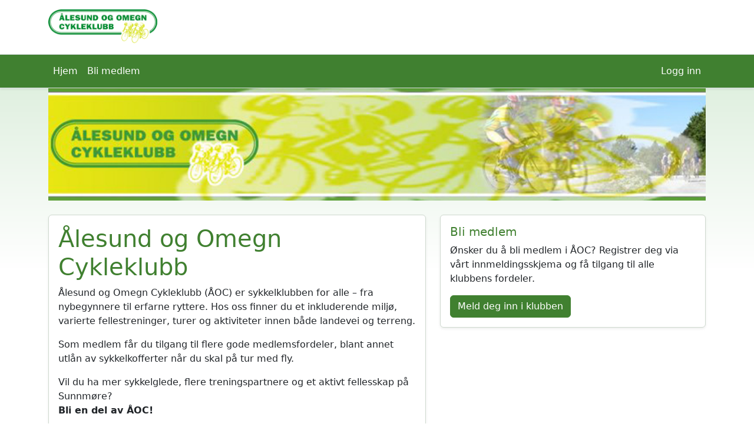

--- FILE ---
content_type: text/html; charset=utf-8
request_url: https://www.aalesundsykkelklubb.no/
body_size: 6139
content:
<!DOCTYPE html>
<html lang="en">
<head>
    <meta charset="utf-8" />
    <meta name="viewport" content="width=device-width, initial-scale=1.0" />
    <title>&#xC5;lesund og Omegn Cykleklubb - AocWeb</title>
    
    <link rel="stylesheet" href="/lib/bootstrap/dist/css/bootstrap.min.css" />
    <link rel="stylesheet" href="/css/aoc-theme.css?v=3DK-bUi3SDHUYvbhT69vh1Oyv_6PlHA6wrgoFotSVEc" />
    <link rel="stylesheet" href="/css/calendar.css?v=TIEHWdWr4Rr8PKmK0gpKxj3C2d1swEEZbMvQ0uq4X5g" />
    <link rel="stylesheet" href="/css/site.css?v=MZBelXX1GNFkRRmCuDp_wuYqv3zQtrZkTPmibx6U4eY" />

</head>
<body>
    <header b-l5uo0ondh0 class="aoc-top-header border-bottom">
        <div b-l5uo0ondh0 class="container py-3 d-flex align-items-center">
            <a class="d-inline-flex align-items-center text-decoration-none" href="/">
                <img src="/img/aoc_logo.png" alt="Ålesund og Omegn Cykleklubb" height="60" />
            </a>
        </div>
    </header>


    <nav b-l5uo0ondh0 class="navbar navbar-expand-lg navbar-light bg-white border-bottom shadow-sm">
        <div b-l5uo0ondh0 class="container">
            <button b-l5uo0ondh0 class="navbar-toggler" type="button" data-bs-toggle="collapse" data-bs-target="#mainNavbar"
                    aria-controls="mainNavbar" aria-expanded="false" aria-label="Toggle navigation">
                <span b-l5uo0ondh0 class="navbar-toggler-icon"></span>
            </button>

            <div b-l5uo0ondh0 class="collapse navbar-collapse" id="mainNavbar">
                <ul b-l5uo0ondh0 class="navbar-nav me-auto mb-2 mb-lg-0">

                    <li b-l5uo0ondh0 class="nav-item">
                        <a class="nav-link" href="/">Hjem</a>
                    </li>

                    <li b-l5uo0ondh0 class="nav-item">
                        <a class="nav-link" href="/Membership/Join">Bli medlem</a>
                    </li>

                </ul>

                <ul b-l5uo0ondh0 class="navbar-nav ms-auto mb-2 mb-lg-0">
                        <li b-l5uo0ondh0 class="nav-item">
                            <a class="nav-link" href="/Account/Login">Logg inn</a>
                        </li>
                </ul>
            </div>
        </div>
    </nav>


    <div b-l5uo0ondh0 class="page-bg">
            <div b-l5uo0ondh0 class="aoc-banner-wrapper">
                <div b-l5uo0ondh0 class="container">
                    <img src="/img/Main_Cover.jpg" alt="ÅOC Banner" class="aoc-banner-img img-fluid" />
                </div>
            </div>
        <div b-l5uo0ondh0 class="container py-4">
            <main b-l5uo0ondh0 role="main" class="pb-3">
                
<div class="row mb-4">
    <div class="col-lg-7 mb-4">
        <div class="card shadow-sm border-0">
            <div class="card-body">
                <h1 class="card-title">Ålesund og Omegn Cykleklubb</h1>

                <p>
                    Ålesund og Omegn Cykleklubb (ÅOC) er sykkelklubben for alle – fra nybegynnere til erfarne ryttere.
                    Hos oss finner du et inkluderende miljø, varierte fellestreninger, turer og aktiviteter innen både
                    landevei og terreng.
                </p>

                <p>
                    Som medlem får du tilgang til flere gode medlemsfordeler, blant annet utlån av sykkelkofferter
                    når du skal på tur med fly.
                </p>

                <p>
                    Vil du ha mer sykkelglede, flere treningspartnere og et aktivt fellesskap på Sunnmøre?<br />
                    <strong>Bli en del av ÅOC!</strong>
                </p>
            </div>
        </div>
    </div>

    <div class="col-lg-5 mb-4">
        <!-- Bli medlem -->
        <div class="card shadow-sm border-0 mb-3">
            <div class="card-body">
                <h5 class="card-title">Bli medlem</h5>
                <p>
                    Ønsker du å bli medlem i ÅOC? Registrer deg via vårt innmeldingsskjema og få tilgang til alle klubbens fordeler.
                </p>
                <a href="/Membership/Join"
                   class="btn btn-primary">
                    Meld deg inn i klubben
                </a>
            </div>
        </div>

    </div>
</div>

            </main>
        </div>
    </div>

    <footer b-l5uo0ondh0 class="aoc-footer mt-auto border-top">
        <div b-l5uo0ondh0 class="container py-3 small">
            <div b-l5uo0ondh0 class="row">
                <div b-l5uo0ondh0 class="col-md-6 mb-3 mb-md-0">
                    <div b-l5uo0ondh0>
                        © 2026 Ålesund og Omegn Cykleklubb
                    </div>
                    <div b-l5uo0ondh0>
                        Org.nr: <strong b-l5uo0ondh0>992 313 668</strong> <!-- bytt til korrekt orgnr -->
                    </div>
                    <div b-l5uo0ondh0>
                        E-post:
                        <a b-l5uo0ondh0 href="mailto:styret.aaoc@gmail.com">styret.aaoc@gmail.com</a> <!-- bytt til korrekt adresse -->
                    </div>
                    <div b-l5uo0ondh0>
                        Medlemskap:
                        <a href="/Membership/Join">Bli medlem</a>
                    </div>
                </div>

                <div b-l5uo0ondh0 class="col-md-6 text-md-end">
                    <div b-l5uo0ondh0>
                        Facebook:
                        <a b-l5uo0ondh0 href="https://www.facebook.com/groups/AalesundOCK"
                           target="_blank" rel="noopener">
                            Følg oss på Facebook
                        </a>
                    </div>
                </div>
            </div>
        </div>
    </footer>



    <script src="/lib/jquery/dist/jquery.min.js"></script>
    <script src="/lib/bootstrap/dist/js/bootstrap.bundle.min.js"></script>
    <script src="/js/site.js?v=hRQyftXiu1lLX2P9Ly9xa4gHJgLeR1uGN5qegUobtGo"></script>

    
</body>

</html>


--- FILE ---
content_type: text/css
request_url: https://www.aalesundsykkelklubb.no/css/aoc-theme.css?v=3DK-bUi3SDHUYvbhT69vh1Oyv_6PlHA6wrgoFotSVEc
body_size: 2673
content:
:root {
    --aoc-green: #408030;
    --aoc-green-light: #E0F0E0;
    --aoc-yellow: #D0D010;
    --aoc-text-dark: #333333;
    --aoc-border-light: #cfd9cf;
}

/* Bakgrunn */
.page-bg {
    background: linear-gradient(180deg, var(--aoc-green-light) 0%, #ffffff 45%);
    min-height: calc(100vh - 56px - 40px);
}

/* Navbar */
.navbar {
    background-color: var(--aoc-green) !important;
}

.navbar-brand,
.navbar-nav .nav-link {
    color: #ffffff !important;
    font-weight: 500;
}

    .navbar-nav .nav-link:hover {
        color: var(--aoc-yellow) !important;
    }

/* Knapper */
.btn-primary {
    background-color: var(--aoc-green) !important;
    border-color: var(--aoc-green) !important;
}

    .btn-primary:hover,
    .btn-primary:focus {
        background-color: #356c28 !important;
        border-color: #356c28 !important;
    }

.btn-outline-primary {
    color: var(--aoc-green) !important;
    border-color: var(--aoc-green) !important;
}

    .btn-outline-primary:hover {
        background-color: var(--aoc-green) !important;
        color: white !important;
    }

/* Cards */
.card {
    border: 1px solid var(--aoc-border-light) !important;
}

.card-title {
    color: var(--aoc-green);
}

/* Footer */
.footer {
    background-color: #f8f9fa;
}


.aoc-header {
    background-color: #ffffff;
}

.aoc-header-title {
    font-size: 1.4rem;
    font-weight: 700;
    color: #003366; /* klubb-blå / mørk blå */
}

.aoc-header-subtitle {
    font-size: 0.95rem;
    color: #555555;
}

.navbar-light .navbar-nav .nav-link {
    color: #003366;
    font-weight: 500;
}

    .navbar-light .navbar-nav .nav-link:hover {
        color: #0066cc;
    }

    .navbar-light .navbar-nav .nav-link.active {
        border-bottom: 2px solid #0066cc;
    }


    /* Top header with logo */
.aoc-top-header {
    background-color: #ffffff;
}

/* Banner styling */
.aoc-banner-img {
    width: 100%; /* aldri bredere enn containeren */
    height: auto; /* behold original proporsjon */
    display: block; /* fjern spacing under bildet */
    margin: 0 auto; /* sentrer bildet i containeren hvis det er smalere enn container */
}


/* Optional: nav styling for klubbfarger */
.navbar-light .nav-link {
    color: #003366;
    font-weight: 500;
}

.navbar-light .nav-link:hover {
    color: #0066cc;
}


.aoc-footer {
    background-color: #f8f9fa;
    color: #555;
}

    .aoc-footer a {
        color: #0056b3;
        text-decoration: none;
    }

        .aoc-footer a:hover {
            text-decoration: underline;
        }


--- FILE ---
content_type: text/css
request_url: https://www.aalesundsykkelklubb.no/css/calendar.css?v=TIEHWdWr4Rr8PKmK0gpKxj3C2d1swEEZbMvQ0uq4X5g
body_size: 1372
content:
/* ---- ÅOC Kalender-styling ---- */

.calendar-table {
    width: 100%;
    border-collapse: collapse;
    table-layout: fixed;
    background-color: transparent;
    border: 1px solid #dee2e6;
}

    .calendar-table th,
    .calendar-table td {
        border: 1px solid #dee2e6;
        padding: 0.35rem;
    }

    /* Header */
    .calendar-table thead th {
        text-align: center;
        font-weight: 600;
        background-color: #f8f9fa;
    }

/* Generell dagcelle */
.calendar-day {
    font-size: 0.9rem;
    vertical-align: top;
    height: 120px;
    background-color: #ffffff;
}

/* Dager utenfor valgt måned */
.calendar-day-out {
    background-color: #f4f6f4;
    color: #999999;
}

/* Alle kofferter ledige (grønn) */
.calendar-day-allfree {
    background-color: rgba(40, 167, 69, 0.12);
}

/* Noen kofferter ledige (gul) */
.calendar-day-somefree {
    background-color: rgba(255, 193, 7, 0.16);
}

/* Ingen kofferter ledige (rød) */
.calendar-day-full {
    background-color: rgba(220, 53, 69, 0.18);
    color: #842029;
    cursor: not-allowed;
}

/* Klikkbare dager */
.calendar-day-clickable {
    cursor: pointer;
}

    .calendar-day-clickable:hover {
        filter: brightness(0.96);
    }

/* Dagens dato */
.calendar-day-today {
    border: 2px solid #0d6efd;
}


--- FILE ---
content_type: text/css
request_url: https://www.aalesundsykkelklubb.no/css/site.css?v=MZBelXX1GNFkRRmCuDp_wuYqv3zQtrZkTPmibx6U4eY
body_size: 3241
content:
/*:root {
    --aoc-green: #408030;*/ /* hovedgr�nn fra logo */
    /*--aoc-green-light: #E0F0E0;*/ /* lys bakgrunnsgr�nn */
    /*--aoc-yellow: #D0D010;*/ /* gul/gr�nn aksent */
    /*--aoc-text-dark: #333333;
    --aoc-border-light: #cfd9cf;
}


html {
  font-size: 14px;
}

@media (min-width: 768px) {
  html {
    font-size: 16px;
  }
}

.btn:focus, .btn:active:focus, .btn-link.nav-link:focus, .form-control:focus, .form-check-input:focus {
  box-shadow: 0 0 0 0.1rem white, 0 0 0 0.25rem #258cfb;
}

html {
  position: relative;
  min-height: 100%;
}

body {
  margin-bottom: 60px;
}

.form-floating > .form-control-plaintext::placeholder, .form-floating > .form-control::placeholder {
  color: var(--bs-secondary-color);
  text-align: end;
}

.form-floating > .form-control-plaintext:focus::placeholder, .form-floating > .form-control:focus::placeholder {
  text-align: start;
}*/

/* Bakgrunn for hele siden bak containeren */
/*.page-bg {
    background: linear-gradient(180deg, var(--aoc-green-light) 0%, #ffffff 45%);
    min-height: calc(100vh - 56px - 40px);
}

.card {
    border: 1px solid var(--aoc-border-light) !important;
}

.card-title {
    color: var(--aoc-green);
}*/



/* Mindre margin topp/bunn p� footer */
/*.footer {
    background-color: #f8f9fa;
}

.navbar {
    background-color: var(--aoc-green) !important;
}

.navbar-brand,
.navbar-nav .nav-link {
    color: #ffffff !important;
    font-weight: 500;
}

    .navbar-nav .nav-link:hover {
        color: var(--aoc-yellow) !important;
    }


    .navbar-nav .nav-link.active {
        border-bottom: 2px solid var(--aoc-yellow);
    }
.btn-primary {
    background-color: var(--aoc-green) !important;
    border-color: var(--aoc-green) !important;
}

    .btn-primary:hover,
    .btn-primary:focus {
        background-color: #356c28 !important;*/ /* litt m�rkere variant */
        /*border-color: #356c28 !important;
    }

.btn-outline-primary {
    color: var(--aoc-green) !important;
    border-color: var(--aoc-green) !important;
}

    .btn-outline-primary:hover {
        background-color: var(--aoc-green) !important;
        color: white !important;
    }

.calendar-table {
    table-layout: fixed;
}

    .calendar-table td {
        font-size: 0.9rem;*/
        /*background-color: #ffffff;*/
    /*}

        .calendar-table td.text-muted {
            background-color: #f4f6f4;
            color: #999999;
        }

.calendar-has-bookings {
    background-color: rgba(64, 128, 48, 0.12) !important;
    border-left: 3px solid var(--aoc-green);
}

.calendar-table td:hover {
    background-color: rgba(64, 128, 48, 0.08);
    cursor: pointer;
}

.aoc-hero-banner {
    background-image: url("/img/Main_Cover.jpg");
    background-size: cover;
    background-position: center;
    border-radius: 0.5rem;
    height: 160px;
    box-shadow: 0 0.25rem 0.75rem rgba(0,0,0,0.25);
}

.calendar-table > :not(caption) > * > * {
    --bs-table-bg: transparent !important;
    background-color: transparent !important;
}*/

body {
    color: var(--aoc-text-dark);
}

/* sm� generelle tweaks kan ligge her */
